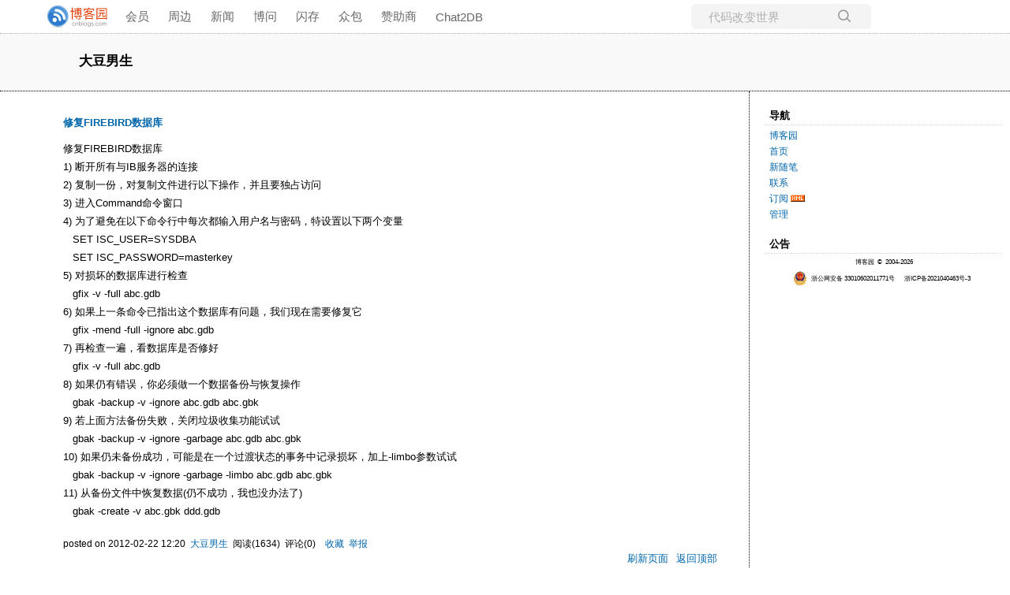

--- FILE ---
content_type: text/html; charset=utf-8
request_url: https://www.cnblogs.com/anjou/archive/2012/02/22/2362907.html
body_size: 6459
content:
<!DOCTYPE html>
<html lang="zh-cn">
<head>
    <meta charset="utf-8" />
    <meta name="viewport" content="width=device-width, initial-scale=1.0" />
    <meta name="referrer" content="origin-when-cross-origin" />
    <meta name="keywords" content="Firebird" />
    <meta name="description" content="修复FIREBIRD数据库1) 断开所有与IB服务器的连接 2) 复制一份，对复制文件进行以下操作，并且要独占访问 3) 进入Command命令窗口 4) 为了避免在以下命令行中每次都输入用户名与密码，特设置以下两个变量 SET ISC_USER=SYSDBA SET ISC_PASSWORD=ma" />
    <meta property="og:description" content="修复FIREBIRD数据库1) 断开所有与IB服务器的连接 2) 复制一份，对复制文件进行以下操作，并且要独占访问 3) 进入Command命令窗口 4) 为了避免在以下命令行中每次都输入用户名与密码，特设置以下两个变量 SET ISC_USER=SYSDBA SET ISC_PASSWORD=ma" />
    <meta property="og:image" content="https://assets.cnblogs.com/images/wechat-share.jpg" />
    <meta http-equiv="Cache-Control" content="no-transform" />
    <meta http-equiv="Cache-Control" content="no-siteapp" />
    <meta http-equiv="X-UA-Compatible" content="IE=edge" />
    <title>修复FIREBIRD数据库 - 大豆男生 - 博客园</title>
    <link rel="icon" id="favicon" href="https://assets.cnblogs.com/favicon_v3_2.ico" type="image/x-icon" />
    <link rel="canonical" href="https://www.cnblogs.com/anjou/archive/2012/02/22/2362907.html" />
    
    <link rel="stylesheet" href="/css/blog-common.min.css?v=R-rVrNMCww2yul5xXUhO700E4bdSawv9GWDBDURYdKA" />
    

    <link id="MainCss" rel="stylesheet" href="/skins/cleargertrude/bundle-cleargertrude.min.css?v=bmjIbjriGUFRUHnO9xtqmnriaIDWf-Ys7Hc_s2Ved2c" />
        <link id="highlighter-theme-cnblogs" type="text/css" rel="stylesheet" href="/css/hljs/cnblogs.css?v=5J1NDtbnnIr2Rc2SdhEMlMxD4l9Eydj88B31E7_NhS4" />
    
    
    <link id="mobile-style" media="only screen and (max-width: 767px)" type="text/css" rel="stylesheet" href="/skins/cleargertrude/bundle-cleargertrude-mobile.min.css?v=yVIhUiLXPv7wcyJXrUjoq29l5-o8nlAwbzdsvslHC7Y" />
    
    <link type="application/rss+xml" rel="alternate" href="https://www.cnblogs.com/anjou/rss" />
    <link type="application/rsd+xml" rel="EditURI" href="https://www.cnblogs.com/anjou/rsd.xml" />
    <link type="application/wlwmanifest+xml" rel="wlwmanifest" href="https://www.cnblogs.com/anjou/wlwmanifest.xml" />
    
    <script type="application/ld&#x2B;json">
    {
      "@context": "https://schema.org",
      "@type": "BlogPosting",
      "@id": "https://www.cnblogs.com/anjou/archive/2012/02/22/2362907.html",
      "headline": "修复FIREBIRD数据库",
      "description": "修复FIREBIRD数据库1) 断开所有与IB服务器的连接 2) 复制一份，对复制文件进行以下操作，并且要独占访问 3) 进入Command命令窗口 4) 为了避免在以下命令行中每次都输入用户名与密码，特设置以下两个变量 SET ISC_USER=SYSDBA SET ISC_PASSWORD=masterkey 5) 对损坏的数据库进行检查 gfix -v -full abc.gdb 6) 如果上一条命令已指出这个数据库有问题，我们现在需要修复它 gfix -mend -full -ignore abc.gdb 7) 再检查一遍，看数据库是否修好 gfix -v -full abc.gd..",
      "image": [
        
      ],
      "author": {
        "@type": "Person",
        "@id": "https://www.cnblogs.com/anjou/",
        "name": "大豆男生",
        "url": "https://www.cnblogs.com/anjou/"
      },
      "publisher": {
        "@type": "Organization",
        "@id": "https://www.cnblogs.com/",
        "name": "博客园",
        "url": "https://www.cnblogs.com/"
      },
      "datePublished": "2012-02-22T12:20:00.0000000&#x2B;08:00",
      "dateModified": "2012-02-22T12:20:00.0000000&#x2B;08:00",
      "wordCount": "794",
      "isPartOf": {
        "@type": "Blog",
        "@id": "https://www.cnblogs.com/anjou/",
        "name": "大豆男生",
        "publisher": {
          "@type": "Organization",
          "@id": "https://www.cnblogs.com/",
          "name": "博客园"
        }
      }
    }
    </script>

    <script>
        var currentBlogId = 16633;
        var currentBlogApp = 'anjou';
        var isLogined = false;
        var isBlogOwner = false;
        window.isCorp = false;
        window.skinName = 'ClearGertrude';
        var visitorUserId = '';
        window.hasCustomScript = false;
        window.cb_enable_mathjax = false;
        window.mathEngine = 0;
        window.codeHighlightEngine = 1;
        window.enableCodeLineNumber = false;
        window.codeHighlightTheme = 'cnblogs';
        window.darkModeCodeHighlightTheme = 'vs2015';
        window.isDarkCodeHighlightTheme = false;
        window.isDarkModeCodeHighlightThemeDark = true;
        window.isDisableCodeHighlighter = false;
        window.enableCodeThemeTypeFollowSystem = false;
        window.enableMacStyleCodeBlock = false;        
    </script>
        <script>
            window.currentPostId = 2362907;
            window.currentPostDateAdded = '2012-02-22 12:20';
        </script>
    <script src="https://assets.cnblogs.com/scripts/jquery-3.3.1.min.js"></script>
    <script src="https://cdn-www.cnblogs.com/js/blog-common.min.js?v=2E9pft2jnPHyljHeRID6iNZTNAFOiCxTqLoxoNcG-LA"></script>
    
</head>
<body class="skin-cleargertrude has-navbar">
    <a name="top"></a>
        <div id="imagebar" class="imagebar-mobile imagebar-text-mobile formobile">
                <a href="https://www.doubao.com?channel=cnblogs&amp;source=hw_db_cnblogs&amp;type=lunt&amp;theme=bianc" onclick="countCreativeClicks('M2-字节-豆包')" rel="nofollow">
                    <img src="https://img2024.cnblogs.com/blog/35695/202506/35695-20250620221146444-645204917.webp" alt="" onload="countCreativeImpressionsOnMobile('M2-字节-豆包')" />
                    <span id="m2_impression" style="display:none"></span>
                </a>
        </div>
    <div id="top_nav" class="navbar forpc">
        <nav id="nav_main" class="navbar-main">
            <ul id="nav_left" class="navbar-list navbar-left">
                <li class="navbar-branding">
                    <a href="https://www.cnblogs.com/" title="开发者的网上家园" role="banner">
                        <img src="//assets.cnblogs.com/logo.svg" alt="博客园logo" />
                    </a>
                </li>
                <li><a href="https://cnblogs.vip/">会员</a></li>
                <li><a href="https://cnblogs.vip/store">周边</a></li>
                <li><a href="https://news.cnblogs.com/" onclick="countClicks('nav', 'skin-navbar-news')">新闻</a></li>
                <li><a href="https://q.cnblogs.com/" onclick="countClicks('nav', 'skin-navbar-q')">博问</a></li>
                <li><a href="https://ing.cnblogs.com/" onclick="countClicks('nav', 'skin-navbar-ing')">闪存</a></li>
                <li><a href="https://www.cnblogs.com/cmt/p/18500368">众包</a></li>
                <li><a href="https://www.cnblogs.com/cmt/p/19316348">赞助商</a></li>
                <li><a href="https://chat2db-ai.com/" target="_blank" onclick="countClicks('nav', 'skin-navbar-chat2db')">Chat2DB</a></li>
            </ul>
            <ul id="nav_right" class="navbar-list navbar-right">
                <li>
                    <form id="zzk_search" class="navbar-search dropdown" action="https://zzk.cnblogs.com/s" method="get" role="search">
                        <input name="w" id="zzk_search_input" placeholder="代码改变世界" type="search" tabindex="3" autocomplete="off" />
                        <button id="zzk_search_button" onclick="window.navbarSearchManager.triggerActiveOption()">
                            <img id="search_icon" class="focus-hidden" src="//assets.cnblogs.com/icons/search.svg" alt="搜索" />
                            <img class="hidden focus-visible" src="//assets.cnblogs.com/icons/enter.svg" alt="搜索" />
                        </button>
                        <ul id="navbar_search_options" class="dropdown-menu quick-search-menu">
                            <li tabindex="0" class="active" onclick="zzkSearch(event, document.getElementById('zzk_search_input').value)">
                                <div class="keyword-wrapper">
                                    <img src="//assets.cnblogs.com/icons/search.svg" alt="搜索" />
                                    <div class="keyword"></div>
                                </div>
                                <span class="search-area">所有博客</span>
                            </li>
                                    <li tabindex="1" onclick="zzkBlogSearch(event, 'anjou', document.getElementById('zzk_search_input').value)">
                                        <div class="keyword-wrapper">
                                            <img src="//assets.cnblogs.com/icons/search.svg" alt="搜索" />
                                            <div class="keyword"></div>
                                        </div>
                                        <span class="search-area">当前博客</span>
                                    </li>
                        </ul>
                    </form>
                </li>
                <li id="navbar_login_status" class="navbar-list">
                    <a class="navbar-user-info navbar-blog" href="https://i.cnblogs.com/EditPosts.aspx?opt=1" alt="写随笔" title="写随笔">
                        <img id="new_post_icon" class="navbar-icon" src="//assets.cnblogs.com/icons/newpost.svg" alt="写随笔" />
                    </a>
                    <a id="navblog-myblog-icon" class="navbar-user-info navbar-blog" href="https://www.cnblogs.com/my" alt="我的博客" title="我的博客">
                        <img id="myblog_icon" class="navbar-icon" src="//assets.cnblogs.com/icons/myblog.svg" alt="我的博客" />
                    </a>
                    <a class="navbar-user-info navbar-message navbar-icon-wrapper" href="https://msg.cnblogs.com/" alt="短消息" title="短消息">
                        <img id="msg_icon" class="navbar-icon" src="//assets.cnblogs.com/icons/message.svg" alt="短消息" />
                        <span id="msg_count" style="display: none"></span>
                    </a>
                    <a id="navbar_lite_mode_indicator" data-current-page="blog" style="display: none" href="javascript:void(0)" alt="简洁模式" title="简洁模式启用，您在访问他人博客时会使用简洁款皮肤展示">
                        <img class="navbar-icon" src="//assets.cnblogs.com/icons/lite-mode-on.svg" alt="简洁模式" />
                    </a>
                    <div id="user_info" class="navbar-user-info dropdown">
                        <a class="dropdown-button" href="https://home.cnblogs.com/">
                            <img id="user_icon" class="navbar-avatar" src="//assets.cnblogs.com/icons/avatar-default.svg" alt="用户头像" />
                        </a>
                        <div class="dropdown-menu">
                            <a id="navblog-myblog-text" href="https://www.cnblogs.com/my">我的博客</a>
                            <a href="https://home.cnblogs.com/">我的园子</a>
                            <a href="https://account.cnblogs.com/settings/account">账号设置</a>
                            <a href="https://vip.cnblogs.com/my">会员中心</a>
                            <a href="javascript:void(0)" id="navbar_lite_mode_toggle" title="简洁模式会使用简洁款皮肤显示所有博客">
    简洁模式 <span id="navbar_lite_mode_spinner" class="hide">...</span>
</a>

                            <a href="javascript:void(0)" onclick="account.logout();">退出登录</a>
                        </div>
                    </div>
                    <a class="navbar-anonymous" href="https://account.cnblogs.com/signup">注册</a>
                    <a class="navbar-anonymous" href="javascript:void(0);" onclick="account.login()">登录</a>
                </li>
            </ul>
        </nav>
    </div>

    

    <div id="header">
<h1><a id="Header1_HeaderTitle" class="headermaintitle HeaderMainTitle" href="https://www.cnblogs.com/anjou">大豆男生</a>
</h1>
<p id="tagline"></p>

</div>
<div id="main">
	<div id="post_detail">
	<div class="post">
		<h2>
			<a id="cb_post_title_url" class="postTitle2 vertical-middle" href="https://www.cnblogs.com/anjou/archive/2012/02/22/2362907.html" title="发布于 2012-02-22 12:20">
    <span role="heading" aria-level="2">修复FIREBIRD数据库</span>
    

</a>

		</h2>
		<div class="postText">    <div id="cnblogs_post_description" style="display: none">
        
        修复FIREBIRD数据库
    </div>
<div id="cnblogs_post_body" class="blogpost-body blogpost-body-html">
修复FIREBIRD数据库<br>1) 断开所有与IB服务器的连接 <br>2) 复制一份，对复制文件进行以下操作，并且要独占访问 <br>3) 进入Command命令窗口 <br>4) 为了避免在以下命令行中每次都输入用户名与密码，特设置以下两个变量<br>&nbsp;&nbsp; SET ISC_USER=SYSDBA <br>&nbsp;&nbsp; SET ISC_PASSWORD=masterkey <br>5) 对损坏的数据库进行检查 <br>&nbsp;&nbsp; gfix -v -full abc.gdb <br>6) 如果上一条命令已指出这个数据库有问题，我们现在需要修复它<br>&nbsp;&nbsp; gfix -mend -full -ignore abc.gdb <br>7) 再检查一遍，看数据库是否修好<br>&nbsp;&nbsp; gfix -v -full abc.gdb <br>8) 如果仍有错误，你必须做一个数据备份与恢复操作<br>&nbsp;&nbsp; gbak -backup -v -ignore abc.gdb abc.gbk <br>9) 若上面方法备份失败，关闭垃圾收集功能试试<br>&nbsp;&nbsp; gbak -backup -v -ignore -garbage abc.gdb abc.gbk <br>10) 如果仍未备份成功，可能是在一个过渡状态的事务中记录损坏，加上-limbo参数试试<br>&nbsp;&nbsp; gbak -backup -v -ignore -garbage -limbo abc.gdb abc.gbk <br>11) 从备份文件中恢复数据(仍不成功，我也没办法了) <br>&nbsp;&nbsp; gbak -create -v abc.gbk ddd.gdb<br>

</div>
<div class="clear"></div>
<div id="blog_post_info_block" role="contentinfo" class="post-meta-container">
    <div id="blog_post_info"></div>
    <div class="clear"></div>
    <div id="post_next_prev"></div>
</div></div>
		<p class="postfoot">
			posted on 
<span id="post-date" data-last-update-days="0" data-date-updated="2012-02-22 12:20">2012-02-22 12:20</span>&nbsp;
<a href="https://www.cnblogs.com/anjou">大豆男生</a>&nbsp;
阅读(<span id="post_view_count">1634</span>)&nbsp;
评论(<span id="post_comment_count">0</span>)&nbsp;
&nbsp;
<a href="javascript:void(0)" onclick="AddToWz(2362907);return false;">收藏</a>&nbsp;
<a href="javascript:void(0)" onclick="reportManager.report({ currentUserId: '', targetType: 'blogPost', targetId: '2362907', targetLink: 'https://www.cnblogs.com/anjou/archive/2012/02/22/2362907.html', title: '修复FIREBIRD数据库' })">举报</a>

		</p>
	</div>
	
	
	
<script>
    var cb_entryId = 2362907, cb_entryCreatedDate = '2012-02-22 12:20', cb_postType = 1, cb_postTitle = '修复FIREBIRD数据库';
    var allowComments = true, cb_blogId = 16633, cb_blogApp = 'anjou', cb_blogUserGuid = '644d360b-63cf-dd11-9e4d-001cf0cd104b';
    mermaidRender.render()
    markdown_highlight()
    zoomManager.apply("#cnblogs_post_body img:not(.code_img_closed):not(.code_img_opened)");    
</script>
<a id="!comments"></a>
<div id="blog-comments-placeholder"></div>
<div id="comment_form" class="commentform">
    <a name="commentform"></a>
    <div id="divCommentShow"></div>
    <div id="comment_nav">
        <div class="comment-nav-right">
            <span id="span_refresh_tips"></span><a href="#" onclick="return RefreshPage();">刷新页面</a><a href="#top">返回顶部</a>
        </div>
    </div>
    <div id="comment_form_container"></div>
    <div class="ad_text_commentbox" id="ad_text_under_commentbox"></div>
        <div id="cnblogs_ch"></div>
    <div id="opt_under_post"></div>
        <div id="blog_c1" class="under-post-card below-post-card">
            <a href="https://cnblogs.vip/store/key-caps" rel="nofollow" target="_blank" onclick="countCreativeClicks('C1-周边-键帽')">
                <img src="https://img2024.cnblogs.com/blog/35695/202601/35695-20260126182414083-343501314.webp" onload="countCreativeImpressions('C1-周边-键帽')" alt="" style="width:300px!important;height:250px!important;min-width:300px!important;max-width:300px!important;" />
                <span id="c1_impression" style="display:none"></span>
            </a>
        </div>
    <div id="under_post_card1"></div>
    <div id="related_posts_card"></div>
    <div id="under_post_card2"></div>
    <div id="HistoryToday" class="under-post-card below-post-card"></div>
    <script type="text/javascript">
        var commentManager = new blogCommentManager();
        commentManager.renderComments(0);
        fixPostBody();
        window.footnoteTipManager.generateFootnoteTips();

            window.tocManager.displayDisableTocTips = false;
            window.tocManager.generateToc();
            
            setTimeout(function() { countViews(cb_blogId, cb_entryId); }, 50);
            
            deliverT2();
            deliverC1C2();
            loadNewsAndKb();
            
            LoadPostCategoriesTags(cb_blogId, cb_entryId);
            
            LoadPostInfoBlock(cb_blogId, cb_entryId, cb_blogApp, cb_blogUserGuid);
            GetPrevNextPost(cb_entryId, cb_blogId, cb_entryCreatedDate, cb_postType);
            loadOptUnderPost();
            GetHistoryToday(cb_blogId, cb_blogApp, cb_entryCreatedDate);
                </script>
</div>

</div>


</div>
<div id="rightmenu">
	
		
<h3>导航</h3>
<ul>
<li><a id="blog_nav_sitehome" class="menu" href="https://www.cnblogs.com/">
博客园</a>
</li>
<li>
<a id="blog_nav_myhome" class="menu" href="https://www.cnblogs.com/anjou/">
首页</a>
</li>
<li>

<a id="blog_nav_newpost" class="menu" href="https://i.cnblogs.com/EditPosts.aspx?opt=1">
新随笔</a>
</li>
<li>
<a id="blog_nav_contact" class="menu" href="https://msg.cnblogs.com/send/%E5%A4%A7%E8%B1%86%E7%94%B7%E7%94%9F">
联系</a></li>
<li>
<a id="blog_nav_rss" class="menu" href="javascript:void(0)" data-rss="https://www.cnblogs.com/anjou/rss/">
订阅</a>
<a id="blog_nav_rss_image" href="https://www.cnblogs.com/anjou/rss/">
    <img src="/skins/cleargertrude/images/xml.gif" alt="订阅" />
</a></li>
<li>
<a id="blog_nav_admin" class="menu" href="https://i.cnblogs.com/">
管理</a>
</li>
</ul>


		<div id="sidebar_news" class="newsItem">
    <h3>公告</h3>
<div class="newsItem">
	<div id="blog-news" class="sidebar-news">
    <div id="sidebar_news_container">
    </div>
</div>
<script>loadBlogNews();</script>
</div>


</div>					
		<div id="blog-calendar" style="display:none"></div><script>loadBlogDefaultCalendar();</script>
		<div id="blog_stats_place_holder"><script>loadBlogStats();</script></div>
		<div id="blog-sidecolumn"></div>
                    <script>loadBlogSideColumn();</script>
		<div id="footer">
    <a href="https://www.cnblogs.com/" id="footer_site_link" class="footer-brand">博客园</a><span class="footer-copyright"> &nbsp;&copy;&nbsp; 2004-2026</span>
<br /><span class="footer-icp">
    <a target="_blank" href="http://www.beian.gov.cn/portal/registerSystemInfo?recordcode=33010602011771"><img src="//assets.cnblogs.com/images/ghs.png" />浙公网安备 33010602011771号</a>
    <a href="https://beian.miit.gov.cn" target="_blank">浙ICP备2021040463号-3</a>
</span>

</div>


	
</div>			
			
	



    

    <input type="hidden" id="antiforgery_token" value="CfDJ8E2WNf1AXE5GolAm9rsxlHBZlfZOs1IaSp46SbQJP54qV5f2-LWP3DpWkLUggeTSQVshsPo9bmDViD9vrFaWMkS2w3SrLEAP8KByL3QIFmobdn3NgA9qBhBcSgzHSKzelTXDjoWvJNjgXjaaSckg0qo" />
    <script async src="https://www.googletagmanager.com/gtag/js?id=G-M95P3TTWJZ"></script>
<script>
    window.dataLayer = window.dataLayer || [];
    function gtag() { dataLayer.push(arguments); }
    gtag('js', new Date());
    gtag('config', 'G-M95P3TTWJZ');
</script>
<script defer src="https://hm.baidu.com/hm.js?866c9be12d4a814454792b1fd0fed295"></script>
</body>
</html>


--- FILE ---
content_type: text/css
request_url: https://www.cnblogs.com/skins/cleargertrude/bundle-cleargertrude.min.css?v=bmjIbjriGUFRUHnO9xtqmnriaIDWf-Ys7Hc_s2Ved2c
body_size: 798
content:
body{font-size:.9em;margin:0;word-wrap:break-word}a:visited,a:active,a:link{color:#06a;text-decoration:none}a:hover{text-decoration:underline}h1{margin:0;font-size:1.5em;background-color:#adf;padding-top:1em;padding-left:5px;padding-bottom:5px;background:#f9f9f9 no-repeat 10px .5em;color:#000;padding-left:100px;height:20px;border-bottom:1px dotted #000;margin:0;padding-bottom:30px;font-family:"Courier New",Verdana,monospace}h1 a:hover{text-decoration:none}h2{margin-top:10px;font-size:1em}h5{margin:0;padding:0;font-size:.9em}#tagline{position:absolute;top:5px;right:5px;margin:0;margin-left:5px;color:#06a;font-size:.9em;color:#808080;font-size:10pt;position:absolute;top:25px;right:35px;margin:0;margin-left:0;font-family:"Courier New",Verdana,monospace}p.date img{vertical-align:middle}p.date{padding-top:2px;border-bottom:#aaa 1px solid;border-bottom:1px dotted #d6d6d6;color:#000;font-size:10pt;font-weight:bold;padding:0 0 0 0;padding-right:0;padding-left:0;font-weight:bold;font-size:1em;padding-bottom:2px;margin:10px 10px 0 50px;padding-top:2px;border-bottom:#aaa 1px solid}p.postfoot{font-size:12px}.navbar>nav .navbar-list{margin:0;padding:0}.navbar{padding-left:50px;box-shadow:0 2px 6px 0 rgba(32,33,36,.28);border-bottom:1px dotted #aaa}#main{position:absolute;margin-top:0;background-color:#fff;border-right:1px dotted #000;padding-top:20px;margin-bottom:10px;padding-bottom:40px;font-size:10pt;right:330px;left:10px}#rightmenu{padding-left:5px;padding-bottom:20px;padding-right:5px;margin-left:0;margin-top:10px;background-color:transparent;position:absolute;font-size:9pt;width:300px;right:5px}#rightmenu h3{background-color:transparent;border:none;border-bottom:1px dotted #d6d6d6;color:#000;font-size:10pt;margin:10px 0 0 0;padding:2px 5px}#rightmenu ul{list-style:none;margin:0;padding:5px;border:0 solid #69a}#rightmenu li{padding-bottom:3px}#footer{border-top:0 solid #7ac;padding-top:5px;text-align:center;font-size:.7em}input.text{width:300px}#comments h4 span{color:#999}#comments h4{margin:0;font-size:.9em}p{margin:0 0}h3{font-size:1.2em;border-bottom:1px solid #aaa}h3{font-size:10pt;border-bottom:1px dotted #d6d6d6;color:#000;background-color:transparent}#relatedlinks ul{list-style:none;margin-left:10px;padding:0}.Cal{border:1px dotted #d6d6d6;margin-top:10px;height:180px}.CalTitle{background-color:#fff;border-color:#adf;font-family:Arial;font-size:13px;color:#06a;border-bottom:1px dotted #d6d6d6;margin-left:0;padding:0;height:100%}.CalOtherMonthDay{color:#808080}.CalDayHeader{padding-top:2px}.CalTodayDay{color:#f00}#headr{height:50px}.post{padding-left:70px;padding-right:40px;font-size:10pt;line-height:150%}.postTitle{border-bottom:1px dotted #d6d6d6;color:#000;font-size:10pt;font-weight:bold;margin:10px 0;margin-top:10px;font-weight:bold}.postText{font-size:10pt;line-height:1.8}.postFoot,p.postFoot{margin:10px 0;border-bottom:1px dotted #d6d6d6;color:#999;text-align:right;font-size:9pt}#comments{color:#666;padding-left:70px;padding-right:40px;font-size:10pt}div.commentform{color:#888;padding-left:70px;padding-right:40px;font-size:10pt}#relatedlinks ul{list-style:none;margin-left:10px;padding:0}h1 a:visited,h1 a:active,h1 a:link{color:#000;font-size:13pt;text-decoration:none}h1 a:hover{color:#c0c0c0;text-decoration:none}#blogtopad{position:absolute;top:5px;left:240px;float:left}img{border:0}.blog_comment_body{margin-bottom:10px}#cnblogs_post_body h1{background:none;border:none;height:auto;padding:0;margin:0}#sidebar_ad,#sidebar_c3{margin-top:10px}.post-list .post-list-title{padding-left:70px}